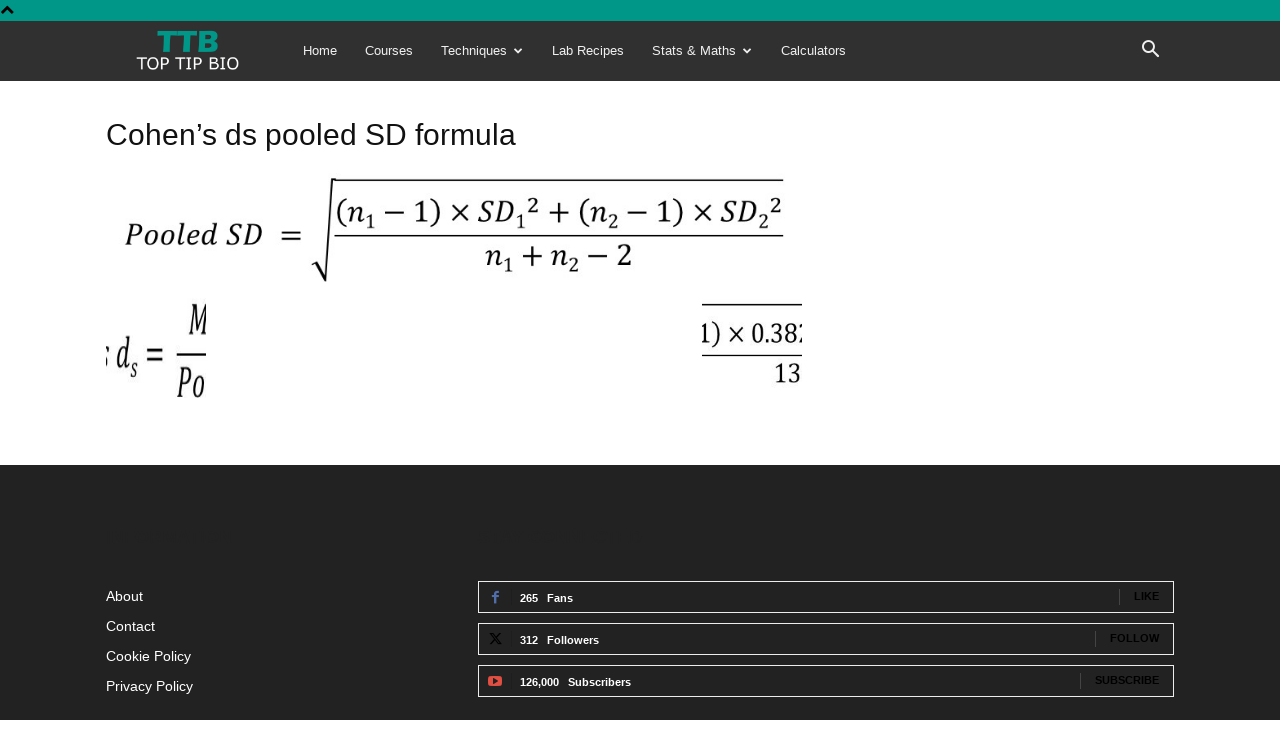

--- FILE ---
content_type: text/plain
request_url: https://www.google-analytics.com/j/collect?v=1&_v=j102&a=29506890&t=pageview&_s=1&dl=https%3A%2F%2Ftoptipbio.com%2Fcohens-d%2Fcohens-ds-pooled-sd-formula%2F&ul=en-us%40posix&dt=Cohen%27s%20ds%20pooled%20SD%20formula%20-%20Top%20Tip%20Bio&sr=1280x720&vp=1280x720&_u=IEBAAEABAAAAACAAI~&jid=1532761783&gjid=235340457&cid=740544873.1769453680&tid=UA-92621433-1&_gid=147704031.1769453680&_r=1&_slc=1&z=765223370
body_size: -450
content:
2,cG-YPCN2ZCTR4